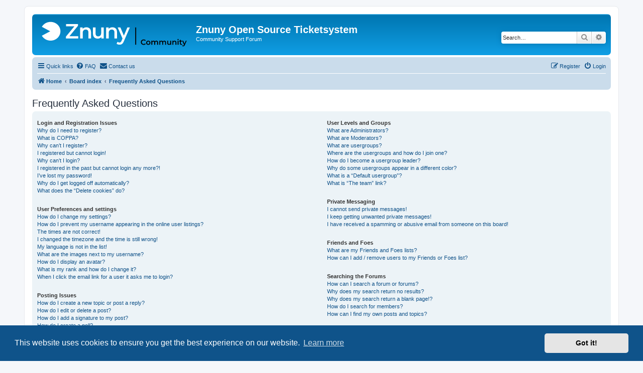

--- FILE ---
content_type: image/svg+xml
request_url: https://community.znuny.org//logo_header_community_forum.svg
body_size: 2711
content:
<?xml version="1.0" encoding="UTF-8" standalone="no"?>
<!DOCTYPE svg PUBLIC "-//W3C//DTD SVG 1.1//EN" "http://www.w3.org/Graphics/SVG/1.1/DTD/svg11.dtd">
<svg width="100%" height="100%" viewBox="0 0 1173 198" version="1.1" xmlns="http://www.w3.org/2000/svg" xmlns:xlink="http://www.w3.org/1999/xlink" xml:space="preserve" xmlns:serif="http://www.serif.com/" style="fill-rule:evenodd;clip-rule:evenodd;stroke-miterlimit:1.5;">
    <g transform="matrix(1.5,0,0,1.5,0,0)">
        <g transform="matrix(108.881,0,0,108.881,130.831,89.1041)">
            <path d="M0.213,-0.11L0.625,-0.613L0.625,-0.7L0.048,-0.7L0.048,-0.59L0.453,-0.59L0.041,-0.087L0.041,-0L0.638,-0L0.638,-0.11L0.213,-0.11Z" style="fill:rgb(255,255,255);fill-rule:nonzero;"/>
        </g>
        <g transform="matrix(108.881,0,0,108.881,201.165,89.1041)">
            <path d="M0.385,-0.54C0.307,-0.54 0.242,-0.514 0.201,-0.465L0.201,-0.534L0.082,-0.534L0.082,-0L0.207,-0L0.207,-0.27C0.207,-0.377 0.267,-0.431 0.356,-0.431C0.436,-0.431 0.483,-0.385 0.483,-0.29L0.483,-0L0.608,-0L0.608,-0.306C0.608,-0.467 0.513,-0.54 0.385,-0.54Z" style="fill:rgb(255,255,255);fill-rule:nonzero;"/>
        </g>
        <g transform="matrix(108.881,0,0,108.881,269.215,89.1041)">
            <path d="M0.474,-0.534L0.474,-0.264C0.474,-0.157 0.415,-0.103 0.328,-0.103C0.249,-0.103 0.203,-0.149 0.203,-0.246L0.203,-0.534L0.078,-0.534L0.078,-0.229C0.078,-0.068 0.171,0.007 0.308,0.007C0.377,0.007 0.44,-0.019 0.48,-0.068L0.48,-0L0.599,-0L0.599,-0.534L0.474,-0.534Z" style="fill:rgb(255,255,255);fill-rule:nonzero;"/>
        </g>
        <g transform="matrix(108.881,0,0,108.881,337.919,89.1041)">
            <path d="M0.385,-0.54C0.307,-0.54 0.242,-0.514 0.201,-0.465L0.201,-0.534L0.082,-0.534L0.082,-0L0.207,-0L0.207,-0.27C0.207,-0.377 0.267,-0.431 0.356,-0.431C0.436,-0.431 0.483,-0.385 0.483,-0.29L0.483,-0L0.608,-0L0.608,-0.306C0.608,-0.467 0.513,-0.54 0.385,-0.54Z" style="fill:rgb(255,255,255);fill-rule:nonzero;"/>
        </g>
        <g transform="matrix(108.881,0,0,108.881,408.147,89.1041)">
            <path d="M0.462,-0.534L0.293,-0.139L0.125,-0.534L-0.005,-0.534L0.228,0.002L0.176,0.122C0.152,0.175 0.126,0.196 0.082,0.196C0.048,0.196 0.014,0.182 -0.01,0.159L-0.06,0.251C-0.026,0.282 0.03,0.3 0.083,0.3C0.172,0.3 0.24,0.263 0.289,0.142L0.582,-0.534L0.462,-0.534Z" style="fill:rgb(255,255,255);fill-rule:nonzero;"/>
        </g>
        <g transform="matrix(3.92976,0,0,3.92976,3.2239,-2.08444)">
            <path d="M1.516,19.508L12.622,13.544L1.516,7.581C3.748,3.66 8.11,1 13.127,1C20.414,1 26.321,6.616 26.321,13.544C26.321,20.472 20.414,26.087 13.127,26.087C8.11,26.087 3.747,23.427 1.516,19.507L1.516,19.508Z" style="fill:rgb(255,255,255);"/>
        </g>
        <g transform="matrix(0.781894,0,0,0.776193,-326.314,-232.944)">
            <path d="M1059.71,340.044L1059.71,457.034" style="fill:none;stroke:rgb(0,0,0);stroke-width:6.25px;"/>
        </g>
        <g transform="matrix(0.887415,0,0,0.887415,-1.2292,-39.278)">
            <g transform="matrix(44.7655,0,0,44.7655,595.804,182.136)">
                <path d="M0.418,0.01C0.347,0.01 0.284,-0.005 0.227,-0.037C0.17,-0.068 0.125,-0.11 0.093,-0.165C0.06,-0.22 0.044,-0.281 0.044,-0.35C0.044,-0.419 0.06,-0.48 0.093,-0.535C0.126,-0.59 0.171,-0.632 0.228,-0.664C0.285,-0.695 0.348,-0.71 0.419,-0.71C0.476,-0.71 0.529,-0.7 0.576,-0.68C0.623,-0.66 0.663,-0.631 0.696,-0.593L0.612,-0.514C0.561,-0.569 0.499,-0.596 0.425,-0.596C0.377,-0.596 0.334,-0.586 0.296,-0.565C0.258,-0.544 0.228,-0.514 0.207,-0.477C0.186,-0.44 0.175,-0.397 0.175,-0.35C0.175,-0.303 0.186,-0.26 0.207,-0.223C0.228,-0.186 0.258,-0.157 0.296,-0.136C0.334,-0.115 0.377,-0.104 0.425,-0.104C0.499,-0.104 0.561,-0.132 0.612,-0.187L0.696,-0.107C0.663,-0.069 0.623,-0.04 0.576,-0.02C0.528,0 0.475,0.01 0.418,0.01Z" style="fill:rgb(0,0,0);fill-rule:nonzero;"/>
            </g>
            <g transform="matrix(44.7655,0,0,44.7655,627.453,182.136)">
                <path d="M0.322,0.007C0.268,0.007 0.219,-0.005 0.176,-0.028C0.133,-0.051 0.099,-0.084 0.075,-0.126C0.05,-0.167 0.038,-0.214 0.038,-0.267C0.038,-0.32 0.05,-0.367 0.075,-0.408C0.099,-0.449 0.133,-0.482 0.176,-0.505C0.219,-0.528 0.268,-0.54 0.322,-0.54C0.377,-0.54 0.426,-0.528 0.469,-0.505C0.512,-0.482 0.546,-0.449 0.571,-0.408C0.595,-0.367 0.607,-0.32 0.607,-0.267C0.607,-0.214 0.595,-0.167 0.571,-0.126C0.546,-0.084 0.512,-0.051 0.469,-0.028C0.426,-0.005 0.377,0.007 0.322,0.007ZM0.322,-0.1C0.368,-0.1 0.406,-0.115 0.436,-0.146C0.466,-0.177 0.481,-0.217 0.481,-0.267C0.481,-0.317 0.466,-0.357 0.436,-0.388C0.406,-0.419 0.368,-0.434 0.322,-0.434C0.276,-0.434 0.238,-0.419 0.209,-0.388C0.179,-0.357 0.164,-0.317 0.164,-0.267C0.164,-0.217 0.179,-0.177 0.209,-0.146C0.238,-0.115 0.276,-0.1 0.322,-0.1Z" style="fill:rgb(0,0,0);fill-rule:nonzero;"/>
            </g>
            <g transform="matrix(44.7655,0,0,44.7655,656.327,182.136)">
                <path d="M0.756,-0.54C0.823,-0.54 0.877,-0.521 0.916,-0.482C0.955,-0.442 0.975,-0.384 0.975,-0.306L0.975,-0L0.85,-0L0.85,-0.29C0.85,-0.337 0.84,-0.372 0.819,-0.396C0.798,-0.419 0.769,-0.431 0.73,-0.431C0.688,-0.431 0.654,-0.417 0.629,-0.39C0.604,-0.362 0.591,-0.322 0.591,-0.271L0.591,-0L0.466,-0L0.466,-0.29C0.466,-0.337 0.456,-0.372 0.435,-0.396C0.414,-0.419 0.385,-0.431 0.346,-0.431C0.303,-0.431 0.27,-0.417 0.245,-0.39C0.22,-0.363 0.207,-0.323 0.207,-0.271L0.207,-0L0.082,-0L0.082,-0.534L0.201,-0.534L0.201,-0.466C0.221,-0.49 0.246,-0.508 0.276,-0.521C0.306,-0.534 0.339,-0.54 0.376,-0.54C0.416,-0.54 0.452,-0.533 0.483,-0.518C0.514,-0.502 0.538,-0.48 0.556,-0.451C0.578,-0.479 0.606,-0.501 0.641,-0.517C0.676,-0.532 0.714,-0.54 0.756,-0.54Z" style="fill:rgb(0,0,0);fill-rule:nonzero;"/>
            </g>
            <g transform="matrix(44.7655,0,0,44.7655,703.465,182.136)">
                <path d="M0.756,-0.54C0.823,-0.54 0.877,-0.521 0.916,-0.482C0.955,-0.442 0.975,-0.384 0.975,-0.306L0.975,-0L0.85,-0L0.85,-0.29C0.85,-0.337 0.84,-0.372 0.819,-0.396C0.798,-0.419 0.769,-0.431 0.73,-0.431C0.688,-0.431 0.654,-0.417 0.629,-0.39C0.604,-0.362 0.591,-0.322 0.591,-0.271L0.591,-0L0.466,-0L0.466,-0.29C0.466,-0.337 0.456,-0.372 0.435,-0.396C0.414,-0.419 0.385,-0.431 0.346,-0.431C0.303,-0.431 0.27,-0.417 0.245,-0.39C0.22,-0.363 0.207,-0.323 0.207,-0.271L0.207,-0L0.082,-0L0.082,-0.534L0.201,-0.534L0.201,-0.466C0.221,-0.49 0.246,-0.508 0.276,-0.521C0.306,-0.534 0.339,-0.54 0.376,-0.54C0.416,-0.54 0.452,-0.533 0.483,-0.518C0.514,-0.502 0.538,-0.48 0.556,-0.451C0.578,-0.479 0.606,-0.501 0.641,-0.517C0.676,-0.532 0.714,-0.54 0.756,-0.54Z" style="fill:rgb(0,0,0);fill-rule:nonzero;"/>
            </g>
            <g transform="matrix(44.7655,0,0,44.7655,750.603,182.136)">
                <path d="M0.599,-0.534L0.599,-0L0.48,-0L0.48,-0.068C0.46,-0.044 0.435,-0.025 0.405,-0.013C0.375,0 0.343,0.007 0.308,0.007C0.237,0.007 0.181,-0.013 0.14,-0.053C0.098,-0.092 0.078,-0.151 0.078,-0.229L0.078,-0.534L0.203,-0.534L0.203,-0.246C0.203,-0.198 0.214,-0.162 0.236,-0.139C0.257,-0.115 0.288,-0.103 0.328,-0.103C0.373,-0.103 0.408,-0.117 0.435,-0.145C0.461,-0.172 0.474,-0.212 0.474,-0.264L0.474,-0.534L0.599,-0.534Z" style="fill:rgb(0,0,0);fill-rule:nonzero;"/>
            </g>
            <g transform="matrix(44.7655,0,0,44.7655,781.089,182.136)">
                <path d="M0.385,-0.54C0.452,-0.54 0.506,-0.52 0.547,-0.481C0.588,-0.442 0.608,-0.383 0.608,-0.306L0.608,-0L0.483,-0L0.483,-0.29C0.483,-0.337 0.472,-0.372 0.45,-0.396C0.428,-0.419 0.397,-0.431 0.356,-0.431C0.31,-0.431 0.274,-0.417 0.247,-0.39C0.22,-0.362 0.207,-0.322 0.207,-0.27L0.207,-0L0.082,-0L0.082,-0.534L0.201,-0.534L0.201,-0.465C0.222,-0.49 0.248,-0.508 0.279,-0.521C0.31,-0.534 0.346,-0.54 0.385,-0.54Z" style="fill:rgb(0,0,0);fill-rule:nonzero;"/>
            </g>
            <g transform="matrix(44.7655,0,0,44.7655,811.753,182.136)">
                <path d="M0.082,-0.534L0.207,-0.534L0.207,-0L0.082,-0L0.082,-0.534ZM0.145,-0.622C0.122,-0.622 0.103,-0.629 0.088,-0.644C0.073,-0.658 0.065,-0.676 0.065,-0.697C0.065,-0.718 0.073,-0.736 0.088,-0.751C0.103,-0.765 0.122,-0.772 0.145,-0.772C0.168,-0.772 0.187,-0.765 0.202,-0.752C0.217,-0.738 0.225,-0.721 0.225,-0.7C0.225,-0.678 0.218,-0.66 0.203,-0.645C0.188,-0.63 0.168,-0.622 0.145,-0.622Z" style="fill:rgb(0,0,0);fill-rule:nonzero;"/>
            </g>
            <g transform="matrix(44.7655,0,0,44.7655,824.69,182.136)">
                <path d="M0.403,-0.029C0.388,-0.017 0.371,-0.008 0.35,-0.002C0.329,0.004 0.306,0.007 0.283,0.007C0.224,0.007 0.179,-0.008 0.147,-0.039C0.115,-0.07 0.099,-0.114 0.099,-0.173L0.099,-0.43L0.011,-0.43L0.011,-0.53L0.099,-0.53L0.099,-0.652L0.224,-0.652L0.224,-0.53L0.367,-0.53L0.367,-0.43L0.224,-0.43L0.224,-0.176C0.224,-0.15 0.23,-0.13 0.243,-0.117C0.256,-0.103 0.274,-0.096 0.298,-0.096C0.326,-0.096 0.349,-0.103 0.368,-0.118L0.403,-0.029Z" style="fill:rgb(0,0,0);fill-rule:nonzero;"/>
            </g>
            <g transform="matrix(44.7655,0,0,44.7655,843.223,182.136)">
                <path d="M0.582,-0.534L0.332,0.043C0.309,0.101 0.28,0.142 0.247,0.166C0.214,0.189 0.173,0.201 0.126,0.201C0.099,0.201 0.073,0.197 0.047,0.188C0.021,0.179 -0,0.167 -0.017,0.152L0.033,0.06C0.045,0.071 0.059,0.08 0.076,0.087C0.092,0.094 0.108,0.097 0.125,0.097C0.147,0.097 0.165,0.091 0.18,0.08C0.194,0.069 0.207,0.05 0.219,0.023L0.228,0.002L-0.005,-0.534L0.125,-0.534L0.293,-0.139L0.462,-0.534L0.582,-0.534Z" style="fill:rgb(0,0,0);fill-rule:nonzero;"/>
            </g>
        </g>
    </g>
</svg>
